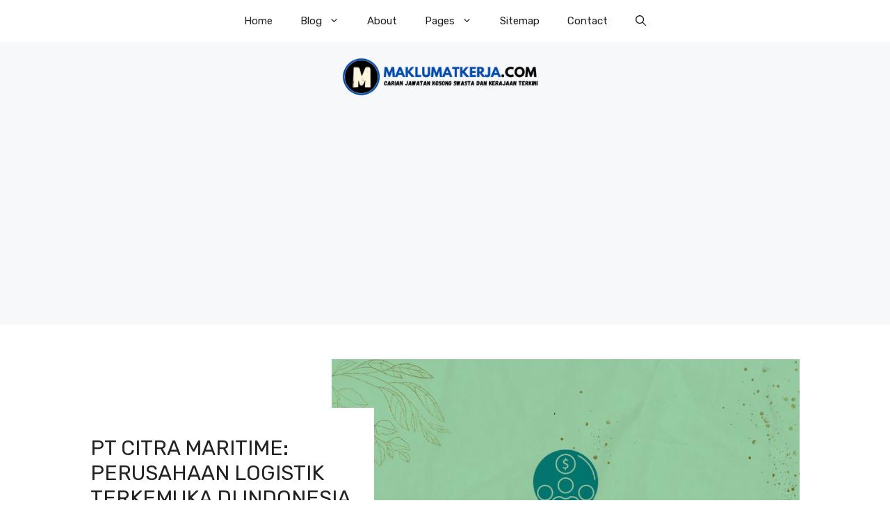

--- FILE ---
content_type: text/html; charset=utf-8
request_url: https://www.google.com/recaptcha/api2/aframe
body_size: 135
content:
<!DOCTYPE HTML><html><head><meta http-equiv="content-type" content="text/html; charset=UTF-8"></head><body><script nonce="w_Kps7C16_PYPC8QuORlnw">/** Anti-fraud and anti-abuse applications only. See google.com/recaptcha */ try{var clients={'sodar':'https://pagead2.googlesyndication.com/pagead/sodar?'};window.addEventListener("message",function(a){try{if(a.source===window.parent){var b=JSON.parse(a.data);var c=clients[b['id']];if(c){var d=document.createElement('img');d.src=c+b['params']+'&rc='+(localStorage.getItem("rc::a")?sessionStorage.getItem("rc::b"):"");window.document.body.appendChild(d);sessionStorage.setItem("rc::e",parseInt(sessionStorage.getItem("rc::e")||0)+1);localStorage.setItem("rc::h",'1768818219620');}}}catch(b){}});window.parent.postMessage("_grecaptcha_ready", "*");}catch(b){}</script></body></html>